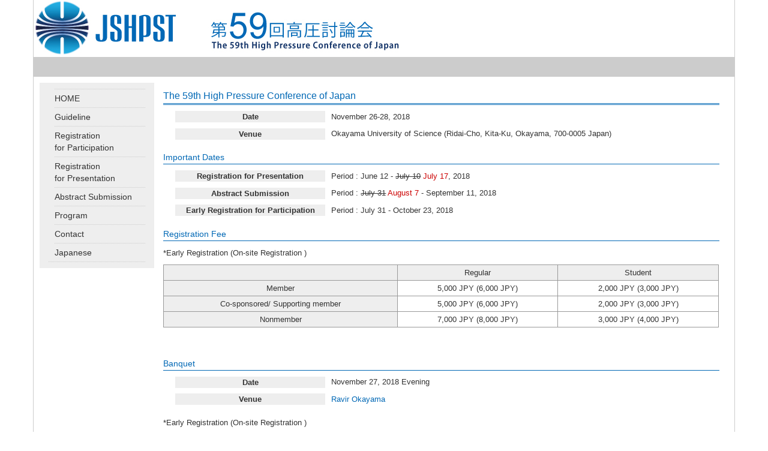

--- FILE ---
content_type: text/html
request_url: https://www.highpressure.jp/new/59forum/en/index.html
body_size: 5873
content:
<!DOCTYPE>
<html><!-- InstanceBegin template="/Templates/temp_eng.dwt" codeOutsideHTMLIsLocked="false" -->
<head>
<meta charset="utf-8">
<title>The 59th High Pressure Conference of Japan</title>
<!-- InstanceBeginEditable name="doctitle" -->

<!-- InstanceEndEditable -->
<meta http-equiv="Pragma" content="no-cache">
<meta http-equiv="Cache-Control" content="no-cache">
<meta http-equiv="Expires" content="0">
<meta http-equiv="X-UA-Compatible" content="IE=edge">
<meta name="viewport" content="width=device-width, initial-scale=1">
<link href="../css/bootstrap.css" rel="stylesheet">
<link href="../css/style.css" rel="stylesheet" />
<script src="../js/jquery-3.2.1.min.js" type="text/javascript"></script>
<!--[if lt IE 9]>
<script src="https://oss.maxcdn.com/html5shiv/3.7.2/html5shiv.min.js"></script>
<script src="https://oss.maxcdn.com/respond/1.4.2/respond.min.js"></script>
<![endif]-->

<!-- InstanceBeginEditable name="dochead" -->
<style>
<!--
dl.dl_contents dt {
background:#eeeeee;
width:250px;
text-align:center;
line-height:1.5em;
margin-top:10px;
}
dl.dl_contents dd {
margin:-1.5em 0 0 260px;
padding-left:0;
}

@media (max-width: 768px) {
dl.dl_contents dt {
text-align:left;
background:#fff;
}

dl.dl_contents dd {
padding:0 0.5em;
margin: 0 0 0.5em 0;
}

}



-->
</style>


<!-- InstanceEndEditable -->
<!-- InstanceParam name="OptionalRegion1" type="boolean" value="false" -->
</head>
<body onLoad="entryChange1()">
<!-- ページ外枠エリア-->
<div class=" container">
<!-- 上部ヘッダーエリア-->
<header>
<img src="../images/header.jpg" class="img-responsive" />
</header>
<!-- 上部パンくずリストエリア-->
<nav class="topicpath">&nbsp;<!-- InstanceBeginEditable name="Topicpath" --><!-- InstanceEndEditable --></nav>
<!--topicpath-->
<!-- コンテンツエリア外枠-->
<div class=" container_in">
<div class="row">

<!-- 右コンテンツエリア-->
<section class="col-sm-9 col-sm-push-3 col-md-10 col-md-push-2">
<!-- 右コンテンツエリア，ここから編集可-->
<!-- InstanceBeginEditable name="Contents" -->
<h2>The 59th High Pressure Conference of Japan</h2>


<dl class="dl_contents">
<dt>Date</dt><dd>November 26-28, 2018</dd>
<dt>Venue</dt><dd>Okayama University of Science (Ridai-Cho, Kita-Ku, Okayama, 700-0005 Japan)</dd>
</dl>
<h3>Important Dates</h3>
<dl class="dl_contents">
<dt>Registration for Presentation</dt><dd>Period : June 12 - <span class="line">July 10</span><span class="red"> July 17</span>, 2018</dd>
<dt>Abstract Submission</dt><dd>Period : <span style="text-decoration:line-through">July 31</span> <span class="red">August 7</span> - September 11, 2018</span></dd>
<dt>Early Registration for Participation</dt><dd>Period : July 31 - October 23, 2018</dd>
</dl>
<h3>Registration Fee</h3>
<p>*Early Registration (On-site Registration )</p>
<table class="table_border" style="margin-bottom:50px;">
<tr><th></th><th>Regular</th><th>Student</th></tr>
<tr><th>Member</th><td>5,000 JPY (6,000 JPY)</td><td>2,000 JPY (3,000 JPY)</td></tr>
<tr><th>Co-sponsored/ Supporting member</th><td>5,000 JPY (6,000 JPY)</td><td>2,000 JPY (3,000 JPY)</td></tr>
<tr><th>Nonmember</th><td>7,000 JPY (8,000 JPY)</td><td>3,000 JPY (4,000 JPY)</td></tr>
</table>

<h3>Banquet</h3>
<dl class="dl_contents">
<dt>Date</dt><dd>November 27, 2018 Evening</dd>
<dt>Venue</dt><dd><a href="https://www.ravir.co.jp/access" target="_blank">Ravir Okayama</a></dd>
</dl>
<p>*Early Registration (On-site Registration )</p>
<table class="table_border" style="margin-bottom:50px;">
<tr><th>Regular</th><th>Student</th></tr>
<tr><td>7,000 JPY (9,000 JPY)</td><td>4,000 JPY (6,000 JPY)</td></tr>
</table>

<div id="cancel" style="margin:10px; padding:0 10px 10px 10px; border:5px solid #ccc;">
<h3>ATTENTION:</h3>
<h4>Registration - policies & payment</h4>
<ul class="ul_contents">
<li>Registration will be completed upon full payment.</li>
<li>No refund will be made on cancellations.</li>
</ul> 
<h4>Modification or withdrawal of your proposal:</h4>
<p>If you need to modify your proposal: alternation of presenter or modification of the title and/or contents of presentation, please send an email message, stating the changes that are needed, to
<em>touronkai59 [at] highpressure.jp</em>. Any changes must be reported by sending us the revised contents before November 24, 2018. Please note that we may cancel the presentation if we receive no message regarding changes.
<br>If you need to withdraw from the conference after submitting a proposal, please contact the conference secretary at <em>touronkai59 [at] highpressure.jp</em> as soon as possible.</p>
</div>





<!-- InstanceEndEditable -->
<!-- 右コンテンツエリア，編集ここまで-->
</section>

<!-- 左メニューエリア-->
<aside class="col-sm-3 col-sm-pull-9 col-md-2 col-md-pull-10">

<ul>
<li><a href="index.html">HOME</a></li>
<li><a href="guidline.html">Guideline</a></li>
<li><a href="registration.html">Registration<br>for Participation</a></li>
<li><a href="form_presentation.html">Registration<br>for Presentation</a></li>
<li><a href="abstract.html">Abstract Submission</a></li>
<li><a href="program.html">Program</a></li>
<li><a href="contact.html">Contact</a></li>
<li><a href="../index.html">Japanese</a></li>


</ul>


<!-- 左メニューエリア，ここから編集可-->
<!-- InstanceBeginEditable name="Leftmenu" --><!-- InstanceEndEditable -->
<!-- 左メニューエリア，編集ここまで-->
</aside>
<!--leftmenu-->
</div>
<!-- コンテンツエリア外枠おわり-->

<div class="floatclear"></div>

<!-- wrapページ外枠おわり-->

</div>
<!-- フッター-->
<footer>
<!-- 下部メニューエリア-->
<p>Copyright &copy; The 59th High Pressure Conference of Japan All Rights Reserved.</a>
</p>
</footer><!-- footer --></div>
</div>


<!--[if lt IE 9]>
<script src="http://html5shiv.googlecode.com/svn/trunk/html5.js"></script>
<![endif]-->



</body>
<!-- InstanceEnd --></html>


--- FILE ---
content_type: text/css
request_url: https://www.highpressure.jp/new/59forum/css/style.css
body_size: 6954
content:
/*  �����l�ݒ�-----------------------------------------------*/
body { 
font-family: -apple-system, BlinkMacSystemFont, Roboto, Meiryo, "Segoe UI", sans-serif;
	text-align:center;
}


*, p, ul, li, dl, dt, dd, blockquote, h1, h2, h3, h4, input, textarea, select { 
	padding:0; 
	margin:0; 
font-family: -apple-system, BlinkMacSystemFont, Roboto, Meiryo, "Segoe UI", sans-serif;
	text-align:justify;
	font-size:13px;
	line-height:1.5em;
	color:#333333;
}

/*textarea {
width:100%;
}

input, select, option {
width:100%;
vertical-align: middle;
height:2.2em;
line-height:2.2em;
}

input.checkbox {
width:auto;
height:auto;
line-height:auto;

}


*, * focus {
	outline: none;
}
*/
/*  �Z���^�����O -----------------------------------------------*/
body {
text-align:center;
}
body div {
margin:0 auto;
text-align:justify;
}

/*  �y�[�W�S�̊O�g�@-----------------------------------------------*/

div.container {
padding:0;
background: #fff;
border-left:1px solid #cccccc;
border-right:1px solid #cccccc;
border-bottom:1px solid #cccccc;
border-left:0.1rem solid #cccccc;
border-right:0.1rem solid #cccccc;
border-bottom:0.1rem solid #cccccc;
}
div.container_in {
padding:0 10px;
}

/*  �㕔�^�C�g���o�i�[�@-----------------------------------------------*/
header {
background:url(../images/header.jpg) no-repeat 0 0;
}


/*  �㕔�p���������X�g -----------------------------------------------*/

nav.topicpath {
	background:#ccc;
padding:7px 10px;
}

nav.topicpath p {
display:inline;
background:url(../images/mark/topic_path.gif) no-repeat left center;
background-size:7px;
padding:0 0 0 20px;
margin:0 0 0 13px;
}

/*  �R���e���c�O�g ----------------------------------------------*/
div.container {
}

div.container_in {
margin:10px 15px;
}

/*  �����j���[ -----------------------------------------------*/
aside {
padding:10px;
background:#eeeeee;
}

/* �E�R���e���c ----------------------------------------------*/

section {
text-align:justify;
min-height:550px; 
color:#333;
}

/*  �����j���[ */
aside ul {
list-style-type:none;
list-style-position:inside;
margin:0;
border-bottom:1px dotted #ccc;
}

aside ul li a {
display:block;
font-size:14px;
border-top:1px dotted #ccc;
line-height:20px;
padding:5px 0;
color:#333333;
}
aside ul li a:hover {
color:#c23732;
}



/* �t�b�^ ----------------------------------------------*/

footer p {
text-align:right;
margin:0 10px;
}

footer {
	background:#ccc;
text-align:right;
padding:10px;
}

/*   �����N�@-----------------------------------*/
a {
color: #0168b5;
text-decoration:none;
}

a:hover {
color:#a14641;
text-decoration:none;
}

a img {
display:inline;
margin:0;
border:none;
}





/*   �R���e���c���� -----------------------------------*/
h2 {
font-weight:normal;
font-size:16px;
color:#0168b5;
border-bottom:3px double #0168b5;
margin:10px 0;
}

h3 {
clear:both;
font-weight:normal;
color:#0168b5;
font-size:14px;
border-bottom:1px solid #0168b5;
margin:10px 0;
}

h4 {
clear:both;
font-weight: normal;
color:#0168b5;
font-size:13px;
margin:10px 0;
}

img {
margin:0;
}


p {
margin:10px 0;
text-align:justify;
}
blockquote {
margin:5px 0 5px 20px;
padding:0 10px;
border: none; 
}

strong {
color:#CC0000;
font-weight:normal;
}

em {
	font-weight:bold;
	font-style:normal;
}
/*---�\---*/
table {
table-layout:auto;
border-collapse:collapse;
width:100%;
padding:0;
}
th {
text-align:center;
font-weight:normal;
line-height:1.2;
background:#eeeeee;
border:2px solid #ffffff;
padding:5px;
}
td {
text-align:left;
line-height:1.2;
border:2px solid #ffffff;
padding:5px;
}
td.r {
text-align:right;
}
table.table_border th, table.table_border td {
border:1px solid #999999;
}

table table.table_in {
table-layout:auto;
border-collapse: separate;
padding:10px 0;
}
table table.table_in th {
text-align:center;
background:#eeeeee;
border:0;
padding:2px 0;
}
table table.table_in td {
text-align:left;
border:0;
padding:2px 0;
}


/* �\ */
table.table_keisan {
table-layout:auto;
border-collapse:collapse;
margin:0;
}
table.table_keisan th {
text-align:center;
background:#eeeeee;
border:1px solid #999999;
padding:0.2em;
}
table.table_keisan td {
text-align:left;
border:1px solid #999999;
padding:0.2em;
}

table.table_keisan td.c {
text-align:center;
}
table.table_keisan td.r {
text-align:right;
}


table.table_border td {
	text-align:center;
}




/*  �ӏ����� */
ul.ul_none {
list-style-type:none;
list-style-position:outside;
margin:0 0 0 20px;
}

ul.ul_contents {
list-style-type:square;
list-style-position:outside;
margin:10px 0 10px 5px;
}

ul.ul_decimal {
list-style-type:decimal;
list-style-position:outside;
margin:0 0 0 40px;
}

ul li {
margin:0 0 0 10px;
}

ul.ul_decimal li {
margin:0 0 5px 10px;
}

/*  ��`���X�g */


dl.dl_contents, dl.dl_cont2 {
margin:5px 0 20px 20px;
}

dl.dl_contents dt {
background:#eeeeee;
width:160px;
text-align:center;
line-height:1.5em;
margin-top:10px;
}

dl.dtleft dt {
	text-align:left;
}

dl.dl_contents dd {
margin:-1.5em 0 0 170px;
padding-left:0;
}

dl.dl_cont2 dt {
text-align:left;
margin-top:10px;
margin-top:1rem;
}
dl.dl_cont2 dd {
margin:0 0 0 20px;
margin:0 0 0 2rem;
padding-left:0;
}

dl.dl_form {
margin:5px 0 20px 20px;
}
dl.dl_form dt {
background:#eeeeee;
width:160px;
text-align:center;
line-height:2.2em;
margin-top:10px;
}

dl.dl_form dd {
margin:-2.2em 0 0 170px;
padding-left:0;
}
div.form_button {
text-align:center;
padding:10px 0;

}

div.form_button input {
text-align:center;
width:50%;
height:50px;
line-height:50px;
border-radius: 5px;
-webkit-border-radius: 5px;
-moz-border-radius: 5px;
}


@media (max-width: 768px) {
dl.dl_contents dt {
text-align:left;
background:#fff;
}
dl.dl_contents dd,
 dl.dl_cont2 dd {
padding:0 0.5em;
margin: 0 0 0.5em 0;
}

dl.dl_form dt {
width:100%;
line-height:1.6em;
}
 dl.dl_form dd {
padding:0 0.5em;
margin: 0.5em 0 0.5em 0;
}
div.form_button input {
text-align:center;
width:95%;
}
}




/* �N���X ----------------------------------*/
.r {
	text-align:right;
}
.c {
	text-align:center;
}
.line {
	text-decoration:line-through;
}

.red {
color:#CC0000;
font-weight:normal;
}
.fnts {
font-size:11px;
font-size:1.1rem;
}

.pagetop {
text-align:right;
}


/* float�̃N���A---*/
.floatclear {
clear:both;
height:5px;
}

.box {
display:block;
margin:20px 0;
padding:10px;
background:#f3f3f3;
border-radius: 10px 10px 10px 10px / 10px 10px 10px 10px;
box-shadow: 2px 2px 2px rgba(0,0,0,0.4);
}


/* IE placeholder */


/* fallback placeholder */
.placeholder {
	color: #888;
}
/* webkit placeholder */
::-webkit-input-placeholder {
	color: #888;
}
/* moz placeholder */
:-moz-placeholder {
	color: #888;
}

/* remove webkit search input decoration and cancel button */
input[type="search"]::-webkit-search-decoration, 
input[type="search"]::-webkit-search-cancel-button {
	display: none;
}
/* �t�H�[���̐ݒ�@*/
@media (max-width: 768px) {
.col-nrp {
  padding-right: 0;
}

.col-np {
  padding-right: 0;
}



}

@media (min-width: 768px) {


.col-nrp {
  padding-right: 0;
}

.col-np {
  padding-left: 0;
  padding-right: 0;
}


.form-title {
height:56px;
}



}







